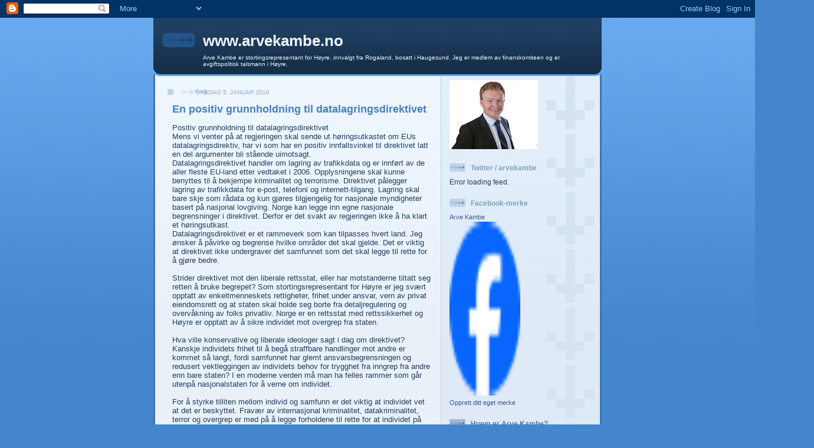

--- FILE ---
content_type: text/html; charset=UTF-8
request_url: https://arvekambe.blogspot.com/2010/01/en-positiv-grunnholdning-til.html
body_size: 19374
content:
<!DOCTYPE html>
<html dir='ltr'>
<head>
<link href='https://www.blogger.com/static/v1/widgets/55013136-widget_css_bundle.css' rel='stylesheet' type='text/css'/>
<meta content='text/html; charset=UTF-8' http-equiv='Content-Type'/>
<meta content='blogger' name='generator'/>
<link href='https://arvekambe.blogspot.com/favicon.ico' rel='icon' type='image/x-icon'/>
<link href='http://arvekambe.blogspot.com/2010/01/en-positiv-grunnholdning-til.html' rel='canonical'/>
<link rel="alternate" type="application/atom+xml" title="www.arvekambe.no - Atom" href="https://arvekambe.blogspot.com/feeds/posts/default" />
<link rel="alternate" type="application/rss+xml" title="www.arvekambe.no - RSS" href="https://arvekambe.blogspot.com/feeds/posts/default?alt=rss" />
<link rel="service.post" type="application/atom+xml" title="www.arvekambe.no - Atom" href="https://www.blogger.com/feeds/7318257561471611917/posts/default" />

<link rel="alternate" type="application/atom+xml" title="www.arvekambe.no - Atom" href="https://arvekambe.blogspot.com/feeds/8318008275965612678/comments/default" />
<!--Can't find substitution for tag [blog.ieCssRetrofitLinks]-->
<meta content='http://arvekambe.blogspot.com/2010/01/en-positiv-grunnholdning-til.html' property='og:url'/>
<meta content='En positiv grunnholdning til datalagringsdirektivet' property='og:title'/>
<meta content='Positiv grunnholdning til datalagringsdirektivet Mens vi venter på at regjeringen skal sende ut høringsutkastet om EUs datalagringsdirektiv,...' property='og:description'/>
<title>www.arvekambe.no: En positiv grunnholdning til datalagringsdirektivet</title>
<style id='page-skin-1' type='text/css'><!--
/*
-----------------------------------------------
Blogger Template Style
Name: 	  Thisaway (Blue)
Date:     29 Feb 2004
Updated by: Blogger Team
----------------------------------------------- */
/* global
----------------------------------------------- */
body {
margin: 0;
text-align: center;
min-width: 760px;
background: #4386ce url(https://resources.blogblog.com/blogblog/data/thisaway_blue/bg_body.gif) repeat-x left top;
color: #204063;
font-size: small;
}
blockquote {
margin: 0;
padding-top: 0;
padding-right: 10px;
padding-bottom: 0;
padding-left: 10px;
border-left: 6px solid #d8e7f78;
border-right: 6px solid #d8e7f7;
color: #477fba;
}
code {
color: #477fba;
}
hr {
display: none;
}
/* layout
----------------------------------------------- */
#outer-wrapper {
margin: 0 auto;
width: 760px;
text-align: left;
font: normal normal 100% Helvetica,Arial,Verdana,'Trebuchet MS', Sans-serif;
}
#header-wrapper {
padding-bottom: 15px;
background: url(https://resources.blogblog.com/blogblog/data/thisaway_blue/bg_header_bottom.gif) no-repeat left bottom;
}
#header {
background: #204063 url(https://resources.blogblog.com/blogblog/data/thisaway_blue/bg_header.gif) repeat-x left bottom;
}
#content-wrapper {
position: relative;
width: 760px;
background: #f7f0e9 url(https://resources.blogblog.com/blogblog/data/thisaway_blue/bg_main_wrapper.gif) repeat-y left top;
}
#main-wrapper {
display: inline; /* fixes a strange ie margin bug */
float: left;
margin-top: 0;
margin-right: 0;
margin-bottom: 0;
margin-left: 3px;
padding: 0;
width: 483px;
word-wrap: break-word; /* fix for long text breaking sidebar float in IE */
overflow: hidden;     /* fix for long non-text content breaking IE sidebar float */
}
#main {
padding-top: 22px;
padding-right: 8px;
padding-bottom: 0;
padding-left: 8px;
background: url(https://resources.blogblog.com/blogblog/data/thisaway_blue/bg_content.gif) repeat-x left top;
}
.post {
margin-top: 0;
margin-right: 8px;
margin-bottom: 14px;
margin-left: 21px;
padding: 0;
border-bottom: 3px solid #d8e7f7;
}
#comments {
margin-top: 0;
margin-right: 16px;
margin-bottom: 14px;
margin-left: 29px;
padding: 10px;
border: 1px solid #cedef0;
background-color: #e4ecf5;
}
#sidebar-wrapper {
display: inline; /* fixes a strange ie margin bug */
float: right;
margin-top: 0;
margin-right: 3px;
margin-bottom: 0;
margin-left: 0;
width: 269px;
color: #204063;
line-height: 1.4em;
font-size: 90%;
background: url(https://resources.blogblog.com/blogblog/data/thisaway_blue/bg_sidebar.gif) repeat-x left top;
word-wrap: break-word; /* fix for long text breaking sidebar float in IE */
overflow: hidden;     /* fix for long non-text content breaking IE sidebar float */
}
#sidebar {
padding-top: 7px;
padding-right: 11px;
padding-bottom: 0;
padding-left: 14px;
background: url(https://resources.blogblog.com/blogblog/data/thisaway_blue/bg_sidebar_arrow.gif) repeat-y 179px 0;
}
#sidebar .widget {
margin-bottom: 20px;
}
#footer-wrapper {
padding-top: 15px;
background: url(https://resources.blogblog.com/blogblog/data/thisaway_blue/bg_footer_top.gif) no-repeat left top;
clear: both;
}
#footer {
background: #152e49 url(https://resources.blogblog.com/blogblog/data/thisaway_blue/bg_footer.gif) repeat-x left top;
text-align: center;
min-height: 2em;
}
/* headings
----------------------------------------------- */
#header h1 {
margin: 0;
padding-top: 24px;
padding-right: 0;
padding-bottom: 0;
padding-left: 84px;
background: url(https://resources.blogblog.com/blogblog/data/thisaway_blue/icon_header_left.gif) no-repeat 16px 26px;
}
h2.date-header {
margin: 0;
padding-top: 0;
padding-right: 0;
padding-bottom: 0;
padding-left: 29px;
text-transform: uppercase;
color: #8facc8;
background: url(https://resources.blogblog.com/blogblog/data/thisaway_blue/icon_date.gif) no-repeat 13px 0;
font-size: 80%;
font-weight: normal;
}
.date-header span {
margin-top: 0;
margin-right: 0;
margin-bottom: 0;
margin-left: 5px;
padding-top: 0;
padding-right: 25px;
padding-bottom: 0;
padding-left: 25px;
background: url(https://resources.blogblog.com/blogblog/data/thisaway_blue/bg_date.gif) no-repeat left 0;
}
.sidebar h2 {
padding-top: 1px;
padding-right: 0;
padding-bottom: 0;
padding-left: 36px;
color: #809fbd;
background: url(https://resources.blogblog.com/blogblog/data/thisaway_blue/icon_sidebar_heading_left.gif) no-repeat left 45%;
font: normal bold 100% Helvetica,Arial,Verdana,'Trebuchet MS', Sans-serif;
}
.sidebar .Profile h2 {
color: #527595;
background: url(https://resources.blogblog.com/blogblog/data/thisaway_blue/icon_sidebar_profileheading_left.gif) no-repeat left 45%;
}
.post h3 {
margin-top: 13px;
margin-right: 0;
margin-bottom: 13px;
margin-left: 0;
padding: 0;
color: #477fba;
font-size: 140%;
}
.post h3 a, .post h3 a:visited {
color: #477fba;
}
#comments h4 {
margin-top: 0;
font-size: 120%;
}
/* text
----------------------------------------------- */
#header h1 {
color: #eef6fe;
font: normal bold 200% Helvetica,Arial,Verdana,'Trebuchet MS', Sans-serif;
}
#header .description {
margin: 0;
padding-top: 7px;
padding-right: 16px;
padding-bottom: 0;
padding-left: 84px;
color: #eef6fe;
font: normal normal 80% Helvetica,Arial,Verdana,'Trebuchet MS', Sans-serif;
}
.post-body p {
line-height: 1.4em;
/* Fix bug in IE5/Win with italics in posts */
margin: 0;
height: 1%;
overflow: visible;
}
.post-footer {
font-size: 80%;
color: #8facc8;
}
.uncustomized-post-template .post-footer {
text-align: right;
}
.uncustomized-post-template .post-footer .post-author,
.uncustomized-post-template .post-footer .post-timestamp {
display: block;
float: left;
text-align: left;
margin-right: 4px;
}
p.comment-author {
font-size: 83%;
}
.deleted-comment {
font-style:italic;
color:gray;
}
.comment-body p {
line-height: 1.4em;
}
.feed-links {
clear: both;
line-height: 2.5em;
margin-bottom: 0.5em;
margin-left: 29px;
}
#footer .widget {
margin: 0;
padding-top: 0;
padding-right: 0;
padding-bottom: 15px;
padding-left: 55px;
color: #fef6ee;
font-size: 90%;
line-height: 1.4em;
background: url(https://resources.blogblog.com/blogblog/data/thisaway_blue/icon_footer.gif) no-repeat 16px 0;
}
/* lists
----------------------------------------------- */
.post ul {
padding-left: 32px;
list-style-type: none;
line-height: 1.4em;
}
.post li {
padding-top: 0;
padding-right: 0;
padding-bottom: 4px;
padding-left: 17px;
background: url(https://resources.blogblog.com/blogblog/data/thisaway_blue/icon_list_item_left.gif) no-repeat left 3px;
}
#comments ul {
margin: 0;
padding: 0;
list-style-type: none;
}
#comments li {
padding-top: 0;
padding-right: 0;
padding-bottom: 1px;
padding-left: 17px;
background: url(https://resources.blogblog.com/blogblog/data/thisaway_blue/icon_comment.gif) no-repeat left 3px;
}
.sidebar ul {
padding: 0;
list-style-type: none;
line-height: 1.2em;
margin-left: 0;
}
.sidebar li {
padding-top: 0;
padding-right: 0;
padding-bottom: 4px;
padding-left: 17px;
background: url(https://resources.blogblog.com/blogblog/data/thisaway_blue/icon_list_item.gif) no-repeat left 3px;
}
#blog-pager-newer-link {
float: left;
margin-left: 29px;
}
#blog-pager-older-link {
float: right;
margin-right: 16px;
}
#blog-pager {
text-align: center;
}
/* links
----------------------------------------------- */
a {
color: #4386ce;
font-weight: bold;
}
a:hover {
color: #2462a5;
}
a.comment-link {
/* ie5.0/win doesn't apply padding to inline elements,
so we hide these two declarations from it */
background/* */:/**/url(https://resources.blogblog.com/blogblog/data/thisaway_blue/icon_comment.gif) no-repeat left 45%;
padding-left: 14px;
}
html>body a.comment-link {
/* respecified, for ie5/mac's benefit */
background: url(https://resources.blogblog.com/blogblog/data/thisaway_blue/icon_comment.gif) no-repeat left 45%;
padding-left: 14px;
}
.sidebar a {
color: #599be2;
}
.sidebar a:hover {
color: #3372b6;
}
#header h1 a {
color: #eef6fe;
text-decoration: none;
}
#header h1 a:hover {
color: #b4c7d9;
}
.post h3 a {
text-decoration: none;
}
a img {
border-width: 0;
}
.clear {
clear: both;
line-height: 0;
height: 0;
}
.profile-textblock {
clear: both;
margin-bottom: 10px;
margin-left: 0;
}
.profile-img {
float: left;
margin-top: 0;
margin-right: 5px;
margin-bottom: 5px;
margin-left: 0;
padding: 3px;
border: 1px solid #bdd4eb;
}
.profile-link {
padding-top: 0;
padding-right: 0;
padding-bottom: 0;
padding-left: 17px;
background: url(https://resources.blogblog.com/blogblog/data/thisaway_blue/icon_profile_left.gif) no-repeat left 0;
}
/** Page structure tweaks for layout editor wireframe */
body#layout #main,
body#layout #sidebar {
padding: 0;
}

--></style>
<link href='https://www.blogger.com/dyn-css/authorization.css?targetBlogID=7318257561471611917&amp;zx=fb966fd4-b610-4b18-b314-3f154b2a55c4' media='none' onload='if(media!=&#39;all&#39;)media=&#39;all&#39;' rel='stylesheet'/><noscript><link href='https://www.blogger.com/dyn-css/authorization.css?targetBlogID=7318257561471611917&amp;zx=fb966fd4-b610-4b18-b314-3f154b2a55c4' rel='stylesheet'/></noscript>
<meta name='google-adsense-platform-account' content='ca-host-pub-1556223355139109'/>
<meta name='google-adsense-platform-domain' content='blogspot.com'/>

</head>
<body>
<div class='navbar section' id='navbar'><div class='widget Navbar' data-version='1' id='Navbar1'><script type="text/javascript">
    function setAttributeOnload(object, attribute, val) {
      if(window.addEventListener) {
        window.addEventListener('load',
          function(){ object[attribute] = val; }, false);
      } else {
        window.attachEvent('onload', function(){ object[attribute] = val; });
      }
    }
  </script>
<div id="navbar-iframe-container"></div>
<script type="text/javascript" src="https://apis.google.com/js/platform.js"></script>
<script type="text/javascript">
      gapi.load("gapi.iframes:gapi.iframes.style.bubble", function() {
        if (gapi.iframes && gapi.iframes.getContext) {
          gapi.iframes.getContext().openChild({
              url: 'https://www.blogger.com/navbar/7318257561471611917?po\x3d8318008275965612678\x26origin\x3dhttps://arvekambe.blogspot.com',
              where: document.getElementById("navbar-iframe-container"),
              id: "navbar-iframe"
          });
        }
      });
    </script><script type="text/javascript">
(function() {
var script = document.createElement('script');
script.type = 'text/javascript';
script.src = '//pagead2.googlesyndication.com/pagead/js/google_top_exp.js';
var head = document.getElementsByTagName('head')[0];
if (head) {
head.appendChild(script);
}})();
</script>
</div></div>
<div id='outer-wrapper'><div id='wrap2'>
<!-- skip links for text browsers -->
<span id='skiplinks' style='display:none;'>
<a href='#main'>skip to main </a> |
      <a href='#sidebar'>skip to sidebar</a>
</span>
<div id='header-wrapper'>
<div class='header section' id='header'><div class='widget Header' data-version='1' id='Header1'>
<div id='header-inner'>
<div class='titlewrapper'>
<h1 class='title'>
<a href='https://arvekambe.blogspot.com/'>
www.arvekambe.no
</a>
</h1>
</div>
<div class='descriptionwrapper'>
<p class='description'><span>Arve Kambe er stortingsrepresentant for Høyre, innvalgt fra Rogaland, bosatt i Haugesund.

Jeg er medlem av finanskomiteen og er avgiftspolitisk talsmann i Høyre.</span></p>
</div>
</div>
</div></div>
</div>
<div id='content-wrapper'>
<div id='crosscol-wrapper' style='text-align:center'>
<div class='crosscol no-items section' id='crosscol'></div>
</div>
<div id='main-wrapper'>
<div class='main section' id='main'><div class='widget Blog' data-version='1' id='Blog1'>
<div class='blog-posts hfeed'>

          <div class="date-outer">
        
<h2 class='date-header'><span>tirsdag 5. januar 2010</span></h2>

          <div class="date-posts">
        
<div class='post-outer'>
<div class='post hentry uncustomized-post-template' itemprop='blogPost' itemscope='itemscope' itemtype='http://schema.org/BlogPosting'>
<meta content='7318257561471611917' itemprop='blogId'/>
<meta content='8318008275965612678' itemprop='postId'/>
<a name='8318008275965612678'></a>
<h3 class='post-title entry-title' itemprop='name'>
En positiv grunnholdning til datalagringsdirektivet
</h3>
<div class='post-header'>
<div class='post-header-line-1'></div>
</div>
<div class='post-body entry-content' id='post-body-8318008275965612678' itemprop='description articleBody'>
Positiv grunnholdning til datalagringsdirektivet<br />Mens vi venter på at regjeringen skal sende ut høringsutkastet om EUs datalagringsdirektiv, har vi som har en positiv innfallsvinkel til direktivet latt en del argumenter bli stående uimotsagt.<br />Datalagringsdirektivet handler om lagring av trafikkdata og er innført av de aller fleste EU-land etter vedtaket i 2006. Opplysningene skal kunne benyttes til å bekjempe kriminalitet og terrorisme. Direktivet pålegger lagring av trafikkdata for e-post, telefoni og internett-tilgang. Lagring skal bare skje som rådata og kun gjøres tilgjengelig for nasjonale myndigheter basert på nasjonal lovgiving. Norge kan legge inn egne nasjonale begrensninger i direktivet. Derfor er det svakt av regjeringen ikke å ha klart et høringsutkast.<br />Datalagringsdirektivet er et rammeverk som kan tilpasses hvert land. Jeg ønsker å påvirke og begrense hvilke områder det skal gjelde. Det er viktig at direktivet ikke undergraver det samfunnet som det skal legge til rette for å gjøre bedre.<br /><br />Strider direktivet mot den liberale rettsstat, eller har motstanderne tiltatt seg retten å bruke begrepet? Som stortingsrepresentant for Høyre er jeg svært opptatt av enkeltmenneskets rettigheter, frihet under ansvar, vern av privat eiendomsrett og at staten skal holde seg borte fra detaljregulering og overvåkning av folks privatliv. Norge er en rettsstat med rettssikkerhet og Høyre er opptatt av å sikre individet mot overgrep fra staten.<br /><br />Hva ville konservative og liberale ideologer sagt i dag om direktivet? Kanskje individets frihet til å begå straffbare handlinger mot andre er kommet så langt, fordi samfunnet har glemt ansvarsbegrensningen og redusert vektleggingen av individets behov for trygghet fra inngrep fra andre enn bare staten? I en moderne verden må man ha felles rammer som går utenpå nasjonalstaten for å verne om individet.<br /><br />For å styrke tilliten mellom individ og samfunn er det viktig at individet vet at det er beskyttet. Fravær av internasjonal kriminalitet, datakriminalitet, terror og overgrep er med på å legge forholdene til rette for at individet på en fri måte kan delta i samfunnet. <br /><br />Jeg er opptatt av at Stortinget i debatten om direktivet tar stilling til om det er staten eller leverandørene som skal lagre og om hvordan dette skal utføres. Stortinget kan selv sette lagringsperioden til mellom seks og 24 måneder og vurdere hvordan lagringen skal organiseres. Det er viktig å sikre uavhengighet og innbruddssikring samt ha klare begrensinger på hvem som har innsyn og kontroll. Jeg synes også det må være et skille mellom lagring til faktura og til eventuell innsyn for politi.<br /><br />Hvordan kan man sikre seg mot misbruk må vi ta på alvor og lytte til faglige innspill. Hvem som skal betale blir også en viktig debatt. Hvilken type kriminalitet og basert på hvilken strafferamme skal man kunne få tilgang til dataene? Vi må få klare retningslinjer for hva man kan få lov til å få innsyn i. Listen bør være offentlig tilgjengelig. Reglene for direktivet må være demokratisk forankret og kunne evalueres underveis, og gjerne endres. Jeg tror en årlig rapport til Stortinget vil sikre en offentlig debatt og evaluering. Hvem den eventuelt nye enheten skal rapportere til er en del av debatten. Jeg vil synes det er naturlig at det er Stortinget.<br /><br />Hva ville liberale filosofer sagt om slike bankran, angrep på eiendomsretten og terrorhandlinger? Ville man skilt mellom at politiet må løpe etter kriminelle i stedet for at politiet kan søke seg frem til de kriminelle? <br /><br />Politiet får i dag ikke nok tid til å finne frem til mistenkte fordi dataene lagres for kort. Før gikk politiet rundt og spurte vitner for å bekrefte bevegelsene til mistenkte. I dag kan mye utføres via internett og serverlogger er blitt nåtidens vitner. I et samfunn hvor stadig mer av kommunikasjonen foregår elektronisk må politiet få bedre betingelser for å følge de kriminelle slik at oppklaringer kan skje.<br /><br />Reglene som gir politiet rett til innsyn utvides ikke ved innføring av direktivet. Tvert i mot. Reglene blir styrket slik at rettssikkerheten blir bedre enn i dag. <br /><br />Direktivet legger opp til at det er kun tillatt med datalagring som er nødvendig for å identifisere avsender og mottaker, samt data for å lokalisere mobile enheter. Det er skapt et bilde av at direktivet omhandler innholdet i folks kommunikasjon. Direktivet omhandler ikke å lagre innholdet i samtaler e-poster, sms&#8217;er eller mms&#8217;er og hvilke nettsider man har besøkt. Jeg tror mye av motstanden dermed baserer seg på feil grunnlag, fordi det er dette folk er bekymret for. <br /><br />Myndighetene må ta den nye trusselutfordringen på alvor og effektivt dekke borgernes behov for å leve i fred og sikkerhet innenfor personvernets rammer i en liberal rettsstat. Når vi har fått forslaget fra regjeringen, gjennomført høringsperioden og fått svar på Høyres mange spørsmål til regjeringen er Høyre klare til å konkludere. Jeg er tilhenger av datalagringsdirektivet dersom de punktene jeg tar opp her blir betryggende besvart. I det videre arbeidet bør vi bruke energi på å forbedre direktivet som EU har innført, og ikke sette norsk internasjonalt politisamarbeid og hele EØS-avtalen i fare. Norge trenger EU mer enn EU trenger oss.
<div style='clear: both;'></div>
</div>
<div class='post-footer'>
<div class='post-footer-line post-footer-line-1'>
<span class='post-author vcard'>
Lagt inn av
<span class='fn' itemprop='author' itemscope='itemscope' itemtype='http://schema.org/Person'>
<meta content='https://www.blogger.com/profile/14242963982045180794' itemprop='url'/>
<a class='g-profile' href='https://www.blogger.com/profile/14242963982045180794' rel='author' title='author profile'>
<span itemprop='name'>Arve Kambe</span>
</a>
</span>
</span>
<span class='post-timestamp'>
kl.
<meta content='http://arvekambe.blogspot.com/2010/01/en-positiv-grunnholdning-til.html' itemprop='url'/>
<a class='timestamp-link' href='https://arvekambe.blogspot.com/2010/01/en-positiv-grunnholdning-til.html' rel='bookmark' title='permanent link'><abbr class='published' itemprop='datePublished' title='2010-01-05T11:02:00+01:00'>11:02</abbr></a>
</span>
<span class='post-comment-link'>
</span>
<span class='post-icons'>
<span class='item-action'>
<a href='https://www.blogger.com/email-post/7318257561471611917/8318008275965612678' title='Send innlegg i e-post'>
<img alt='' class='icon-action' height='13' src='https://resources.blogblog.com/img/icon18_email.gif' width='18'/>
</a>
</span>
<span class='item-control blog-admin pid-1198152080'>
<a href='https://www.blogger.com/post-edit.g?blogID=7318257561471611917&postID=8318008275965612678&from=pencil' title='Rediger innlegg'>
<img alt='' class='icon-action' height='18' src='https://resources.blogblog.com/img/icon18_edit_allbkg.gif' width='18'/>
</a>
</span>
</span>
<div class='post-share-buttons goog-inline-block'>
</div>
</div>
<div class='post-footer-line post-footer-line-2'>
<span class='post-labels'>
</span>
</div>
<div class='post-footer-line post-footer-line-3'>
<span class='post-location'>
</span>
</div>
</div>
</div>
<div class='comments' id='comments'>
<a name='comments'></a>
<h4>5 kommentarer:</h4>
<div class='comments-content'>
<script async='async' src='' type='text/javascript'></script>
<script type='text/javascript'>
    (function() {
      var items = null;
      var msgs = null;
      var config = {};

// <![CDATA[
      var cursor = null;
      if (items && items.length > 0) {
        cursor = parseInt(items[items.length - 1].timestamp) + 1;
      }

      var bodyFromEntry = function(entry) {
        var text = (entry &&
                    ((entry.content && entry.content.$t) ||
                     (entry.summary && entry.summary.$t))) ||
            '';
        if (entry && entry.gd$extendedProperty) {
          for (var k in entry.gd$extendedProperty) {
            if (entry.gd$extendedProperty[k].name == 'blogger.contentRemoved') {
              return '<span class="deleted-comment">' + text + '</span>';
            }
          }
        }
        return text;
      }

      var parse = function(data) {
        cursor = null;
        var comments = [];
        if (data && data.feed && data.feed.entry) {
          for (var i = 0, entry; entry = data.feed.entry[i]; i++) {
            var comment = {};
            // comment ID, parsed out of the original id format
            var id = /blog-(\d+).post-(\d+)/.exec(entry.id.$t);
            comment.id = id ? id[2] : null;
            comment.body = bodyFromEntry(entry);
            comment.timestamp = Date.parse(entry.published.$t) + '';
            if (entry.author && entry.author.constructor === Array) {
              var auth = entry.author[0];
              if (auth) {
                comment.author = {
                  name: (auth.name ? auth.name.$t : undefined),
                  profileUrl: (auth.uri ? auth.uri.$t : undefined),
                  avatarUrl: (auth.gd$image ? auth.gd$image.src : undefined)
                };
              }
            }
            if (entry.link) {
              if (entry.link[2]) {
                comment.link = comment.permalink = entry.link[2].href;
              }
              if (entry.link[3]) {
                var pid = /.*comments\/default\/(\d+)\?.*/.exec(entry.link[3].href);
                if (pid && pid[1]) {
                  comment.parentId = pid[1];
                }
              }
            }
            comment.deleteclass = 'item-control blog-admin';
            if (entry.gd$extendedProperty) {
              for (var k in entry.gd$extendedProperty) {
                if (entry.gd$extendedProperty[k].name == 'blogger.itemClass') {
                  comment.deleteclass += ' ' + entry.gd$extendedProperty[k].value;
                } else if (entry.gd$extendedProperty[k].name == 'blogger.displayTime') {
                  comment.displayTime = entry.gd$extendedProperty[k].value;
                }
              }
            }
            comments.push(comment);
          }
        }
        return comments;
      };

      var paginator = function(callback) {
        if (hasMore()) {
          var url = config.feed + '?alt=json&v=2&orderby=published&reverse=false&max-results=50';
          if (cursor) {
            url += '&published-min=' + new Date(cursor).toISOString();
          }
          window.bloggercomments = function(data) {
            var parsed = parse(data);
            cursor = parsed.length < 50 ? null
                : parseInt(parsed[parsed.length - 1].timestamp) + 1
            callback(parsed);
            window.bloggercomments = null;
          }
          url += '&callback=bloggercomments';
          var script = document.createElement('script');
          script.type = 'text/javascript';
          script.src = url;
          document.getElementsByTagName('head')[0].appendChild(script);
        }
      };
      var hasMore = function() {
        return !!cursor;
      };
      var getMeta = function(key, comment) {
        if ('iswriter' == key) {
          var matches = !!comment.author
              && comment.author.name == config.authorName
              && comment.author.profileUrl == config.authorUrl;
          return matches ? 'true' : '';
        } else if ('deletelink' == key) {
          return config.baseUri + '/comment/delete/'
               + config.blogId + '/' + comment.id;
        } else if ('deleteclass' == key) {
          return comment.deleteclass;
        }
        return '';
      };

      var replybox = null;
      var replyUrlParts = null;
      var replyParent = undefined;

      var onReply = function(commentId, domId) {
        if (replybox == null) {
          // lazily cache replybox, and adjust to suit this style:
          replybox = document.getElementById('comment-editor');
          if (replybox != null) {
            replybox.height = '250px';
            replybox.style.display = 'block';
            replyUrlParts = replybox.src.split('#');
          }
        }
        if (replybox && (commentId !== replyParent)) {
          replybox.src = '';
          document.getElementById(domId).insertBefore(replybox, null);
          replybox.src = replyUrlParts[0]
              + (commentId ? '&parentID=' + commentId : '')
              + '#' + replyUrlParts[1];
          replyParent = commentId;
        }
      };

      var hash = (window.location.hash || '#').substring(1);
      var startThread, targetComment;
      if (/^comment-form_/.test(hash)) {
        startThread = hash.substring('comment-form_'.length);
      } else if (/^c[0-9]+$/.test(hash)) {
        targetComment = hash.substring(1);
      }

      // Configure commenting API:
      var configJso = {
        'maxDepth': config.maxThreadDepth
      };
      var provider = {
        'id': config.postId,
        'data': items,
        'loadNext': paginator,
        'hasMore': hasMore,
        'getMeta': getMeta,
        'onReply': onReply,
        'rendered': true,
        'initComment': targetComment,
        'initReplyThread': startThread,
        'config': configJso,
        'messages': msgs
      };

      var render = function() {
        if (window.goog && window.goog.comments) {
          var holder = document.getElementById('comment-holder');
          window.goog.comments.render(holder, provider);
        }
      };

      // render now, or queue to render when library loads:
      if (window.goog && window.goog.comments) {
        render();
      } else {
        window.goog = window.goog || {};
        window.goog.comments = window.goog.comments || {};
        window.goog.comments.loadQueue = window.goog.comments.loadQueue || [];
        window.goog.comments.loadQueue.push(render);
      }
    })();
// ]]>
  </script>
<div id='comment-holder'>
<div class="comment-thread toplevel-thread"><ol id="top-ra"><li class="comment" id="c6305211676495484792"><div class="avatar-image-container"><img src="//www.blogger.com/img/blogger_logo_round_35.png" alt=""/></div><div class="comment-block"><div class="comment-header"><cite class="user"><a href="https://www.blogger.com/profile/00154908770381994043" rel="nofollow">Unknown</a></cite><span class="icon user "></span><span class="datetime secondary-text"><a rel="nofollow" href="https://arvekambe.blogspot.com/2010/01/en-positiv-grunnholdning-til.html?showComment=1262703297201#c6305211676495484792">5. januar 2010 kl. 15:54</a></span></div><p class="comment-content">&quot;Lokalisering av mobile enheter&quot; høres kanskje ikke så ille ut. Men hvis du utrykker det slik: staten til enhver tid skal vite hvor du befinner deg, er det litt annerledes. I en tid hvor alle har mobiltelefoner må vi sette begrensningene allerede ved teknologien, her lagringen, ikke håpe at de med tilgang til det skal bruke det etisk. <br><br>Ta eksempelet The Company vs. The United States. Det handlet om bruken av biltelefoner i USA, for bruk til nødoppringninger. En amerikansk etterforsker ba om at selskapet slo mikrofonen i bilene på, uten at offeret var klar over overvåkningen. Selskapet gikk senere anonymt til søksmål mot staten. I dete tilfellet vant de. Men det viser at når teknologien er tilgjengelig, vil den bli brukt. Det holder ikke å sette begrensningene i lovene, må må også sette begrensningene på overvåkningen i seg selv. <br><br>Et annet poeng er privat misbruk. Når Se &amp; Hør kan på tilgang til kongefamiliens kredittkortbruk bare ved å godsnakke med operatører i kredittkortselskapet. Så er det naivt å ikke tro tilsvarende vil skje med elektronisk overvåkning om hvor du befinner deg og hvilke nettsteder du besøker, som ofte er vel så interessant.</p><span class="comment-actions secondary-text"><a class="comment-reply" target="_self" data-comment-id="6305211676495484792">Svar</a><span class="item-control blog-admin blog-admin pid-413716882"><a target="_self" href="https://www.blogger.com/comment/delete/7318257561471611917/6305211676495484792">Slett</a></span></span></div><div class="comment-replies"><div id="c6305211676495484792-rt" class="comment-thread inline-thread hidden"><span class="thread-toggle thread-expanded"><span class="thread-arrow"></span><span class="thread-count"><a target="_self">Svar</a></span></span><ol id="c6305211676495484792-ra" class="thread-chrome thread-expanded"><div></div><div id="c6305211676495484792-continue" class="continue"><a class="comment-reply" target="_self" data-comment-id="6305211676495484792">Svar</a></div></ol></div></div><div class="comment-replybox-single" id="c6305211676495484792-ce"></div></li><li class="comment" id="c3671646014072852100"><div class="avatar-image-container"><img src="//blogger.googleusercontent.com/img/b/R29vZ2xl/AVvXsEhYJSN8kVdh3iYZeQXTBQeOKH_JI7PVDmRKYrqW7Yz0lLLNr-fYkHiHF6nxNvgS-cfvd5wxM7ajwy-mdrrfRYHgJyxHeOQ03bcZ9D3mNFqIm8JoNPOGczPl05P33poOMFk/s45-c/*" alt=""/></div><div class="comment-block"><div class="comment-header"><cite class="user"><a href="https://www.blogger.com/profile/00231390361991471001" rel="nofollow">VamPus</a></cite><span class="icon user "></span><span class="datetime secondary-text"><a rel="nofollow" href="https://arvekambe.blogspot.com/2010/01/en-positiv-grunnholdning-til.html?showComment=1262766431149#c3671646014072852100">6. januar 2010 kl. 09:27</a></span></div><p class="comment-content">Våre to fremste jurister på europarett, Finn Arnesen &amp; Fredrik Sejersted, ved senter for europarett, UIO, skriver i en betenkning at bruken av reservasjonsretten synes å berøre svært beskjedne deler av EØS-avtalens Vedlegg IX. Med andre ord er det lite som tyder på at EØS-avtalen står i fare for å bli svekket.<br><br>Dette er, eller burde, alle Høyres stortingsrepresentanter være klar over. Hvorfor gjør dere da dette til et EU-spørsmål?<br><br>Dessuten virker det som om EU, langt mer enn tilhengerne her i Norge, ser problematikken rundt direktivet. Dette er grunnen til at de nå er i full gang med å evaluere effektene. Hvorfor er Høyrefolk mer positive enn EU selv er?</p><span class="comment-actions secondary-text"><a class="comment-reply" target="_self" data-comment-id="3671646014072852100">Svar</a><span class="item-control blog-admin blog-admin pid-1713828771"><a target="_self" href="https://www.blogger.com/comment/delete/7318257561471611917/3671646014072852100">Slett</a></span></span></div><div class="comment-replies"><div id="c3671646014072852100-rt" class="comment-thread inline-thread hidden"><span class="thread-toggle thread-expanded"><span class="thread-arrow"></span><span class="thread-count"><a target="_self">Svar</a></span></span><ol id="c3671646014072852100-ra" class="thread-chrome thread-expanded"><div></div><div id="c3671646014072852100-continue" class="continue"><a class="comment-reply" target="_self" data-comment-id="3671646014072852100">Svar</a></div></ol></div></div><div class="comment-replybox-single" id="c3671646014072852100-ce"></div></li><li class="comment" id="c7222306922288143545"><div class="avatar-image-container"><img src="//blogger.googleusercontent.com/img/b/R29vZ2xl/AVvXsEgXpBaksxIwZQCYTbGvcH5OmTi83NTM8jRmzWsZX7fVmAY5xgMKiVq9unIiovfIbvWpS1lqSamxSQBR9aMCn-1JMC1HKV0Dd8SmJIBw5a4xOf4hCnlBmUq9msfA_jQs4gg/s45-c/Arve+-+mars+2011.bmp" alt=""/></div><div class="comment-block"><div class="comment-header"><cite class="user"><a href="https://www.blogger.com/profile/14242963982045180794" rel="nofollow">Arve Kambe</a></cite><span class="icon user blog-author"></span><span class="datetime secondary-text"><a rel="nofollow" href="https://arvekambe.blogspot.com/2010/01/en-positiv-grunnholdning-til.html?showComment=1262774578012#c7222306922288143545">6. januar 2010 kl. 11:42</a></span></div><p class="comment-content">Jeg har også lest den rapporten du viser til, og kan i likhet med dem ikke utelukke at EU til syvende sist ikke vil foreta seg noe som reaksjon på et nei. Men vi kan heller ikke utelukke noe i andre enden.<br><br>Men det er ikke det vitkige EU-poenget for meg i denne saken.<br><br>Da er det viktigere på generelt grunnlag at hva som vil skje neste gang vi får en liknende debatt. Jeg er bekymret for en tiltagende veto-forventning om omstridte enkeltsaker. Fordi EU-samarbeidet er ikke en ala-carte-meny, hvor man bare kan forsyne seg av godbitene.<br><br>Det perspektivet fortjener å nevnes omkring den debatten, selv om nok du heller hadde sett at jeg hadde lagt mer vekt på det du antyder i din kommentar:-)</p><span class="comment-actions secondary-text"><a class="comment-reply" target="_self" data-comment-id="7222306922288143545">Svar</a><span class="item-control blog-admin blog-admin pid-1198152080"><a target="_self" href="https://www.blogger.com/comment/delete/7318257561471611917/7222306922288143545">Slett</a></span></span></div><div class="comment-replies"><div id="c7222306922288143545-rt" class="comment-thread inline-thread hidden"><span class="thread-toggle thread-expanded"><span class="thread-arrow"></span><span class="thread-count"><a target="_self">Svar</a></span></span><ol id="c7222306922288143545-ra" class="thread-chrome thread-expanded"><div></div><div id="c7222306922288143545-continue" class="continue"><a class="comment-reply" target="_self" data-comment-id="7222306922288143545">Svar</a></div></ol></div></div><div class="comment-replybox-single" id="c7222306922288143545-ce"></div></li><li class="comment" id="c581363033853240697"><div class="avatar-image-container"><img src="//resources.blogblog.com/img/blank.gif" alt=""/></div><div class="comment-block"><div class="comment-header"><cite class="user">Anonym</cite><span class="icon user "></span><span class="datetime secondary-text"><a rel="nofollow" href="https://arvekambe.blogspot.com/2010/01/en-positiv-grunnholdning-til.html?showComment=1262886461553#c581363033853240697">7. januar 2010 kl. 18:47</a></span></div><p class="comment-content">Her er det mye å ta tak i, men jeg skal bare kommentere noe. <br><br>Du skriver at &quot;Før gikk politiet rundt og spurte vitner for å bekrefte bevegelsene til mistenkte. I dag kan mye utføres via internett og serverlogger er blitt nåtidens vitner.&quot; <br><br>Etter mange års fartstid i politiet med utradisjonelle etterforskningsmetoder som spesiale, kan jeg fortelle deg at svaret er NEI, slik er det nok ikke. Heldigvis. Selv om KK og andre tvangsmidler er viktige i mange saker, er ikke levende vitner gått av moten. Gode (levende)vitner, er svært verdifulle for påtalemyndigheten. <br><br>Polititjenestmann- og kvinnens viktigste redskap er fortsatt gode kommunikasjonsevner. Det er en av grunnene til at menneskelig kontakt, feks dør til dør-aksjoner, fortsatt kan være effektive i etterforskningsøyemed. Det samme gjelder for øvrig spaning.<br><br>Tekniske bevis utgjør et supplement til øvrig etterforskning, og lykkeligvis har politiet gode muligheter for å sikre denne typen bevis i dag uten vesentlige krenkelser av personvernet.<br><br>Til slutt: Vi hverken kan eller bør beskytte oss helt mot den risikoen det innebærer å leve i et samfunn med andre mennesker.</p><span class="comment-actions secondary-text"><a class="comment-reply" target="_self" data-comment-id="581363033853240697">Svar</a><span class="item-control blog-admin blog-admin pid-725600144"><a target="_self" href="https://www.blogger.com/comment/delete/7318257561471611917/581363033853240697">Slett</a></span></span></div><div class="comment-replies"><div id="c581363033853240697-rt" class="comment-thread inline-thread hidden"><span class="thread-toggle thread-expanded"><span class="thread-arrow"></span><span class="thread-count"><a target="_self">Svar</a></span></span><ol id="c581363033853240697-ra" class="thread-chrome thread-expanded"><div></div><div id="c581363033853240697-continue" class="continue"><a class="comment-reply" target="_self" data-comment-id="581363033853240697">Svar</a></div></ol></div></div><div class="comment-replybox-single" id="c581363033853240697-ce"></div></li><li class="comment" id="c4898594999604931937"><div class="avatar-image-container"><img src="//blogger.googleusercontent.com/img/b/R29vZ2xl/AVvXsEiqFrNZlBSYTV4cEQZaQIX_73HKLWUsTCKag2jjxcg8JSER2SBM3Mb8j7oHx5LopefhSU2Cty2YUKZFu7JM_VMCm2x569rEtr0nTvaOC6uxXESTN2hnccUUUjdyzG_c_zg/s45-c/Bilde003.jpg" alt=""/></div><div class="comment-block"><div class="comment-header"><cite class="user"><a href="https://www.blogger.com/profile/06672938989701075610" rel="nofollow">Thomas R</a></cite><span class="icon user "></span><span class="datetime secondary-text"><a rel="nofollow" href="https://arvekambe.blogspot.com/2010/01/en-positiv-grunnholdning-til.html?showComment=1262972569377#c4898594999604931937">8. januar 2010 kl. 18:42</a></span></div><p class="comment-content">Professor i Political science, John Mueller (Ohio State Univ.) har påvist statistisk at sjansen for å drukne i eget badekar er større enn sannsynligheten for å rammes av terrorhandlinger...<br><br>http://www.niemanwatchdog.org/index.cfm?fuseaction=Ask_this.view&amp;askthisid=142<br><br>http://psweb.sbs.ohio-state.edu/faculty/jmueller/<br><br>Nå kan jeg lite om amerikaneres badevaner og demografi, men jeg antar sammenligningen ikke er helt overførbar til norske forhold. Det spiller forøvrig ikke noen rolle, siden vi tilsynelatende henter trusselbildet direkte fra USA uten altfor mye refleksjon og debatt...<br><br>Sitat (Kambe):<br>&quot;Hvordan kan man sikre seg mot misbruk må vi ta på alvor og lytte til faglige innspill. Hvem som skal betale blir også en viktig debatt.&quot;<br><br>Sikker lagring av tele/kommunikasjonsdata vil koste MYE. Du sier ikke hva du mener om dette, Kambe? Det er også sannsynlig at hastighet og stabilitet vil forringes.<br><br>Hadde man drevet lyd- og overvåkning hjemme i &quot;de tusen hjem&quot; kunne nok mange forbrytelser både vært unngått og/eller oppklart...<br><br>Om data lagres i 3 mnd eller 3 år er for meg irrelevant. Spørsmålet er om vi trenger å ofre så mye frihet og privatliv for bittelitt økt sikkerhet. Så enkelt er det. <br><br>For ordens skyld:<br>Jeg ser ingenting i veien for å drive elektronisk (og annen type) overvåkning der det foreligger konkret mistanke om alvorlige straffbare forhold, fare for gjentakelse av slike eller tilsvarende. <br><br>Det er dog et drøyt stykke videre til det eksisterende forslag som innebærer kontinuerlig overvåkning av samtlige innbyggere, mistanke eller ikke...</p><span class="comment-actions secondary-text"><a class="comment-reply" target="_self" data-comment-id="4898594999604931937">Svar</a><span class="item-control blog-admin blog-admin pid-1966112016"><a target="_self" href="https://www.blogger.com/comment/delete/7318257561471611917/4898594999604931937">Slett</a></span></span></div><div class="comment-replies"><div id="c4898594999604931937-rt" class="comment-thread inline-thread hidden"><span class="thread-toggle thread-expanded"><span class="thread-arrow"></span><span class="thread-count"><a target="_self">Svar</a></span></span><ol id="c4898594999604931937-ra" class="thread-chrome thread-expanded"><div></div><div id="c4898594999604931937-continue" class="continue"><a class="comment-reply" target="_self" data-comment-id="4898594999604931937">Svar</a></div></ol></div></div><div class="comment-replybox-single" id="c4898594999604931937-ce"></div></li></ol><div id="top-continue" class="continue"><a class="comment-reply" target="_self">Legg til kommentar</a></div><div class="comment-replybox-thread" id="top-ce"></div><div class="loadmore hidden" data-post-id="8318008275965612678"><a target="_self">Last inn mer ...</a></div></div>
</div>
</div>
<p class='comment-footer'>
<div class='comment-form'>
<a name='comment-form'></a>
<p>
</p>
<a href='https://www.blogger.com/comment/frame/7318257561471611917?po=8318008275965612678&hl=no&saa=85391&origin=https://arvekambe.blogspot.com' id='comment-editor-src'></a>
<iframe allowtransparency='true' class='blogger-iframe-colorize blogger-comment-from-post' frameborder='0' height='410px' id='comment-editor' name='comment-editor' src='' width='100%'></iframe>
<script src='https://www.blogger.com/static/v1/jsbin/2841073395-comment_from_post_iframe.js' type='text/javascript'></script>
<script type='text/javascript'>
      BLOG_CMT_createIframe('https://www.blogger.com/rpc_relay.html');
    </script>
</div>
</p>
<div id='backlinks-container'>
<div id='Blog1_backlinks-container'>
</div>
</div>
</div>
</div>

        </div></div>
      
</div>
<div class='blog-pager' id='blog-pager'>
<span id='blog-pager-newer-link'>
<a class='blog-pager-newer-link' href='https://arvekambe.blogspot.com/2010/01/en-rettsstat-verdig.html' id='Blog1_blog-pager-newer-link' title='Nyere innlegg'>Nyere innlegg</a>
</span>
<span id='blog-pager-older-link'>
<a class='blog-pager-older-link' href='https://arvekambe.blogspot.com/2009/12/forbrenningsavgiften-ma-fjernes.html' id='Blog1_blog-pager-older-link' title='Eldre innlegg'>Eldre innlegg</a>
</span>
<a class='home-link' href='https://arvekambe.blogspot.com/'>Startsiden</a>
</div>
<div class='clear'></div>
<div class='post-feeds'>
<div class='feed-links'>
Abonner på:
<a class='feed-link' href='https://arvekambe.blogspot.com/feeds/8318008275965612678/comments/default' target='_blank' type='application/atom+xml'>Legg inn kommentarer (Atom)</a>
</div>
</div>
</div></div>
</div>
<div id='sidebar-wrapper'>
<div class='sidebar section' id='sidebar'><div class='widget Image' data-version='1' id='Image7'>
<div class='widget-content'>
<img alt='' height='117' id='Image7_img' src='https://blogger.googleusercontent.com/img/b/R29vZ2xl/AVvXsEgFxk6rf0ZK-1eaxMofglsbyv3kmWHIgYe14b4bTd5QBe0FGusvlslYucSkcuRvuY3aOGrQ4b81YLhAtoaYOQZr7B7h4KtZ8YjHcBuds-zeOHuPyBU6_Fjbu9b4pwDPGxHdTWlcvn0b7xOe/s150/Arve+-+mars+2011.bmp' width='150'/>
<br/>
</div>
<div class='clear'></div>
</div><div class='widget Feed' data-version='1' id='Feed1'>
<h2>Twitter / arvekambe</h2>
<div class='widget-content' id='Feed1_feedItemListDisplay'>
<span style='filter: alpha(25); opacity: 0.25;'>
<a href='http://twitter.com/statuses/user_timeline/90448119.rss'>Laster inn...</a>
</span>
</div>
<div class='clear'></div>
</div><div class='widget HTML' data-version='1' id='HTML1'>
<h2 class='title'>Facebook-merke</h2>
<div class='widget-content'>
<!-- Facebook Badge START --><a style="font-family: &quot;lucida grande&quot;,tahoma,verdana,arial,sans-serif; font-size: 11px; font-variant: normal; font-style: normal; font-weight: normal; color: #3B5998; text-decoration: none;" href="http://nb-no.facebook.com/people/Arve-Kambe/540046221" target="_TOP" title="Arve Kambe">Arve Kambe</a><br/><a href="http://nb-no.facebook.com/people/Arve-Kambe/540046221" target="_TOP" title="Arve Kambe"><img width="120" style="border: 0px;" src="https://lh3.googleusercontent.com/blogger_img_proxy/AEn0k_uP8ThDoiplzz_s5T-43XFCEMzbvAlKVItnBjli949fEIYtLNomqCM2RJMBG-aDG4Actdn6PTiq65s_U5BbNqAEZtrkK3RG-V4StDp3hlavoPEVq5Dl2yJUum9rDaLa7Q=s0-d" height="295"></a><br/><a style="font-family: &quot;lucida grande&quot;,tahoma,verdana,arial,sans-serif; font-size: 11px; font-variant: normal; font-style: normal; font-weight: normal; color: #3B5998; text-decoration: none;" href="http://nb-no.facebook.com/facebook-widgets/" target="_TOP" title="Make your own badge!">Opprett ditt eget merke</a><!-- Facebook Badge END -->
</div>
<div class='clear'></div>
</div><div class='widget Profile' data-version='1' id='Profile2'>
<h2>Hvem er Arve Kambe?</h2>
<div class='widget-content'>
<a href='https://www.blogger.com/profile/14242963982045180794'><img alt='Bildet mitt' class='profile-img' height='63' src='//blogger.googleusercontent.com/img/b/R29vZ2xl/AVvXsEgXpBaksxIwZQCYTbGvcH5OmTi83NTM8jRmzWsZX7fVmAY5xgMKiVq9unIiovfIbvWpS1lqSamxSQBR9aMCn-1JMC1HKV0Dd8SmJIBw5a4xOf4hCnlBmUq9msfA_jQs4gg/s220/Arve+-+mars+2011.bmp' width='80'/></a>
<dl class='profile-datablock'>
<dt class='profile-data'>
<a class='profile-name-link g-profile' href='https://www.blogger.com/profile/14242963982045180794' rel='author' style='background-image: url(//www.blogger.com/img/logo-16.png);'>
Arve Kambe
</a>
</dt>
<dd class='profile-data'>Haugesund, Rogaland, Norway</dd>
<dd class='profile-textblock'>Er stortingsrepresentant for Høyre. 

Medlem av Finanskomiteen.

Jeg er født 25. november 1974.

Gift med Amalie og har to sønner, Amadeus født 4. mars i 2008 og Leander, født 21. oktober 2009.

Jobbet før i 10 år i Trygge Barnehager som markedsansvarlig.</dd>
</dl>
<a class='profile-link' href='https://www.blogger.com/profile/14242963982045180794' rel='author'>Vis hele profilen min</a>
<div class='clear'></div>
</div>
</div><div class='widget BlogList' data-version='1' id='BlogList1'>
<h2 class='title'>Anbefalte blogger</h2>
<div class='widget-content'>
<div class='blog-list-container' id='BlogList1_container'>
<ul id='BlogList1_blogs'>
<li style='display: block;'>
<div class='blog-icon'>
<img data-lateloadsrc='https://lh3.googleusercontent.com/blogger_img_proxy/AEn0k_sy4ZMMB55905o0GzgRKdqaFLHPl12LMx8itMGHBYbKS0xlIDHVDpqy0J8-Pf64JfbG1SSpCDgFu6jbITP8-E56nj_LKDA5=s16-w16-h16' height='16' width='16'/>
</div>
<div class='blog-content'>
<div class='blog-title'>
<a href='http://crackedactor.org' target='_blank'>
Cracked actor</a>
</div>
<div class='item-content'>
<span class='item-title'>
<a href='http://crackedactor.org/?p=45' target='_blank'>
แทงบอลออนไลน&#3660; 5 สนามฟ&#3640;ตบอล ท&#3637;&#3656;ม&#3637;ราคาแพงท&#3637;&#3656;ส&#3640;ดในโลก
</a>
</span>
<div class='item-time'>
for 7 år siden
</div>
</div>
</div>
<div style='clear: both;'></div>
</li>
</ul>
<div class='clear'></div>
</div>
</div>
</div><div class='widget Image' data-version='1' id='Image6'>
<h2>Arve Kambe</h2>
<div class='widget-content'>
<img alt='Arve Kambe' height='269' id='Image6_img' src='//1.bp.blogspot.com/_NzHo1KqCIik/SxzaW293dnI/AAAAAAAAAFk/SqSzDC8PmYk/S269/Arve+st%C3%A5r+II+-+juli+09.png' width='130'/>
<br/>
</div>
<div class='clear'></div>
</div><div class='widget BlogArchive' data-version='1' id='BlogArchive2'>
<h2>Bloggarkiv</h2>
<div class='widget-content'>
<div id='ArchiveList'>
<div id='BlogArchive2_ArchiveList'>
<ul class='hierarchy'>
<li class='archivedate collapsed'>
<a class='toggle' href='javascript:void(0)'>
<span class='zippy'>

        &#9658;&#160;
      
</span>
</a>
<a class='post-count-link' href='https://arvekambe.blogspot.com/2013/'>
2013
</a>
<span class='post-count' dir='ltr'>(9)</span>
<ul class='hierarchy'>
<li class='archivedate collapsed'>
<a class='toggle' href='javascript:void(0)'>
<span class='zippy'>

        &#9658;&#160;
      
</span>
</a>
<a class='post-count-link' href='https://arvekambe.blogspot.com/2013/08/'>
august
</a>
<span class='post-count' dir='ltr'>(1)</span>
</li>
</ul>
<ul class='hierarchy'>
<li class='archivedate collapsed'>
<a class='toggle' href='javascript:void(0)'>
<span class='zippy'>

        &#9658;&#160;
      
</span>
</a>
<a class='post-count-link' href='https://arvekambe.blogspot.com/2013/06/'>
juni
</a>
<span class='post-count' dir='ltr'>(1)</span>
</li>
</ul>
<ul class='hierarchy'>
<li class='archivedate collapsed'>
<a class='toggle' href='javascript:void(0)'>
<span class='zippy'>

        &#9658;&#160;
      
</span>
</a>
<a class='post-count-link' href='https://arvekambe.blogspot.com/2013/05/'>
mai
</a>
<span class='post-count' dir='ltr'>(1)</span>
</li>
</ul>
<ul class='hierarchy'>
<li class='archivedate collapsed'>
<a class='toggle' href='javascript:void(0)'>
<span class='zippy'>

        &#9658;&#160;
      
</span>
</a>
<a class='post-count-link' href='https://arvekambe.blogspot.com/2013/04/'>
april
</a>
<span class='post-count' dir='ltr'>(2)</span>
</li>
</ul>
<ul class='hierarchy'>
<li class='archivedate collapsed'>
<a class='toggle' href='javascript:void(0)'>
<span class='zippy'>

        &#9658;&#160;
      
</span>
</a>
<a class='post-count-link' href='https://arvekambe.blogspot.com/2013/03/'>
mars
</a>
<span class='post-count' dir='ltr'>(1)</span>
</li>
</ul>
<ul class='hierarchy'>
<li class='archivedate collapsed'>
<a class='toggle' href='javascript:void(0)'>
<span class='zippy'>

        &#9658;&#160;
      
</span>
</a>
<a class='post-count-link' href='https://arvekambe.blogspot.com/2013/01/'>
januar
</a>
<span class='post-count' dir='ltr'>(3)</span>
</li>
</ul>
</li>
</ul>
<ul class='hierarchy'>
<li class='archivedate collapsed'>
<a class='toggle' href='javascript:void(0)'>
<span class='zippy'>

        &#9658;&#160;
      
</span>
</a>
<a class='post-count-link' href='https://arvekambe.blogspot.com/2012/'>
2012
</a>
<span class='post-count' dir='ltr'>(19)</span>
<ul class='hierarchy'>
<li class='archivedate collapsed'>
<a class='toggle' href='javascript:void(0)'>
<span class='zippy'>

        &#9658;&#160;
      
</span>
</a>
<a class='post-count-link' href='https://arvekambe.blogspot.com/2012/12/'>
desember
</a>
<span class='post-count' dir='ltr'>(1)</span>
</li>
</ul>
<ul class='hierarchy'>
<li class='archivedate collapsed'>
<a class='toggle' href='javascript:void(0)'>
<span class='zippy'>

        &#9658;&#160;
      
</span>
</a>
<a class='post-count-link' href='https://arvekambe.blogspot.com/2012/11/'>
november
</a>
<span class='post-count' dir='ltr'>(2)</span>
</li>
</ul>
<ul class='hierarchy'>
<li class='archivedate collapsed'>
<a class='toggle' href='javascript:void(0)'>
<span class='zippy'>

        &#9658;&#160;
      
</span>
</a>
<a class='post-count-link' href='https://arvekambe.blogspot.com/2012/10/'>
oktober
</a>
<span class='post-count' dir='ltr'>(3)</span>
</li>
</ul>
<ul class='hierarchy'>
<li class='archivedate collapsed'>
<a class='toggle' href='javascript:void(0)'>
<span class='zippy'>

        &#9658;&#160;
      
</span>
</a>
<a class='post-count-link' href='https://arvekambe.blogspot.com/2012/09/'>
september
</a>
<span class='post-count' dir='ltr'>(1)</span>
</li>
</ul>
<ul class='hierarchy'>
<li class='archivedate collapsed'>
<a class='toggle' href='javascript:void(0)'>
<span class='zippy'>

        &#9658;&#160;
      
</span>
</a>
<a class='post-count-link' href='https://arvekambe.blogspot.com/2012/07/'>
juli
</a>
<span class='post-count' dir='ltr'>(2)</span>
</li>
</ul>
<ul class='hierarchy'>
<li class='archivedate collapsed'>
<a class='toggle' href='javascript:void(0)'>
<span class='zippy'>

        &#9658;&#160;
      
</span>
</a>
<a class='post-count-link' href='https://arvekambe.blogspot.com/2012/06/'>
juni
</a>
<span class='post-count' dir='ltr'>(1)</span>
</li>
</ul>
<ul class='hierarchy'>
<li class='archivedate collapsed'>
<a class='toggle' href='javascript:void(0)'>
<span class='zippy'>

        &#9658;&#160;
      
</span>
</a>
<a class='post-count-link' href='https://arvekambe.blogspot.com/2012/05/'>
mai
</a>
<span class='post-count' dir='ltr'>(1)</span>
</li>
</ul>
<ul class='hierarchy'>
<li class='archivedate collapsed'>
<a class='toggle' href='javascript:void(0)'>
<span class='zippy'>

        &#9658;&#160;
      
</span>
</a>
<a class='post-count-link' href='https://arvekambe.blogspot.com/2012/04/'>
april
</a>
<span class='post-count' dir='ltr'>(1)</span>
</li>
</ul>
<ul class='hierarchy'>
<li class='archivedate collapsed'>
<a class='toggle' href='javascript:void(0)'>
<span class='zippy'>

        &#9658;&#160;
      
</span>
</a>
<a class='post-count-link' href='https://arvekambe.blogspot.com/2012/03/'>
mars
</a>
<span class='post-count' dir='ltr'>(2)</span>
</li>
</ul>
<ul class='hierarchy'>
<li class='archivedate collapsed'>
<a class='toggle' href='javascript:void(0)'>
<span class='zippy'>

        &#9658;&#160;
      
</span>
</a>
<a class='post-count-link' href='https://arvekambe.blogspot.com/2012/02/'>
februar
</a>
<span class='post-count' dir='ltr'>(2)</span>
</li>
</ul>
<ul class='hierarchy'>
<li class='archivedate collapsed'>
<a class='toggle' href='javascript:void(0)'>
<span class='zippy'>

        &#9658;&#160;
      
</span>
</a>
<a class='post-count-link' href='https://arvekambe.blogspot.com/2012/01/'>
januar
</a>
<span class='post-count' dir='ltr'>(3)</span>
</li>
</ul>
</li>
</ul>
<ul class='hierarchy'>
<li class='archivedate collapsed'>
<a class='toggle' href='javascript:void(0)'>
<span class='zippy'>

        &#9658;&#160;
      
</span>
</a>
<a class='post-count-link' href='https://arvekambe.blogspot.com/2011/'>
2011
</a>
<span class='post-count' dir='ltr'>(33)</span>
<ul class='hierarchy'>
<li class='archivedate collapsed'>
<a class='toggle' href='javascript:void(0)'>
<span class='zippy'>

        &#9658;&#160;
      
</span>
</a>
<a class='post-count-link' href='https://arvekambe.blogspot.com/2011/12/'>
desember
</a>
<span class='post-count' dir='ltr'>(1)</span>
</li>
</ul>
<ul class='hierarchy'>
<li class='archivedate collapsed'>
<a class='toggle' href='javascript:void(0)'>
<span class='zippy'>

        &#9658;&#160;
      
</span>
</a>
<a class='post-count-link' href='https://arvekambe.blogspot.com/2011/11/'>
november
</a>
<span class='post-count' dir='ltr'>(2)</span>
</li>
</ul>
<ul class='hierarchy'>
<li class='archivedate collapsed'>
<a class='toggle' href='javascript:void(0)'>
<span class='zippy'>

        &#9658;&#160;
      
</span>
</a>
<a class='post-count-link' href='https://arvekambe.blogspot.com/2011/10/'>
oktober
</a>
<span class='post-count' dir='ltr'>(3)</span>
</li>
</ul>
<ul class='hierarchy'>
<li class='archivedate collapsed'>
<a class='toggle' href='javascript:void(0)'>
<span class='zippy'>

        &#9658;&#160;
      
</span>
</a>
<a class='post-count-link' href='https://arvekambe.blogspot.com/2011/09/'>
september
</a>
<span class='post-count' dir='ltr'>(2)</span>
</li>
</ul>
<ul class='hierarchy'>
<li class='archivedate collapsed'>
<a class='toggle' href='javascript:void(0)'>
<span class='zippy'>

        &#9658;&#160;
      
</span>
</a>
<a class='post-count-link' href='https://arvekambe.blogspot.com/2011/08/'>
august
</a>
<span class='post-count' dir='ltr'>(3)</span>
</li>
</ul>
<ul class='hierarchy'>
<li class='archivedate collapsed'>
<a class='toggle' href='javascript:void(0)'>
<span class='zippy'>

        &#9658;&#160;
      
</span>
</a>
<a class='post-count-link' href='https://arvekambe.blogspot.com/2011/07/'>
juli
</a>
<span class='post-count' dir='ltr'>(2)</span>
</li>
</ul>
<ul class='hierarchy'>
<li class='archivedate collapsed'>
<a class='toggle' href='javascript:void(0)'>
<span class='zippy'>

        &#9658;&#160;
      
</span>
</a>
<a class='post-count-link' href='https://arvekambe.blogspot.com/2011/06/'>
juni
</a>
<span class='post-count' dir='ltr'>(3)</span>
</li>
</ul>
<ul class='hierarchy'>
<li class='archivedate collapsed'>
<a class='toggle' href='javascript:void(0)'>
<span class='zippy'>

        &#9658;&#160;
      
</span>
</a>
<a class='post-count-link' href='https://arvekambe.blogspot.com/2011/05/'>
mai
</a>
<span class='post-count' dir='ltr'>(2)</span>
</li>
</ul>
<ul class='hierarchy'>
<li class='archivedate collapsed'>
<a class='toggle' href='javascript:void(0)'>
<span class='zippy'>

        &#9658;&#160;
      
</span>
</a>
<a class='post-count-link' href='https://arvekambe.blogspot.com/2011/04/'>
april
</a>
<span class='post-count' dir='ltr'>(3)</span>
</li>
</ul>
<ul class='hierarchy'>
<li class='archivedate collapsed'>
<a class='toggle' href='javascript:void(0)'>
<span class='zippy'>

        &#9658;&#160;
      
</span>
</a>
<a class='post-count-link' href='https://arvekambe.blogspot.com/2011/03/'>
mars
</a>
<span class='post-count' dir='ltr'>(4)</span>
</li>
</ul>
<ul class='hierarchy'>
<li class='archivedate collapsed'>
<a class='toggle' href='javascript:void(0)'>
<span class='zippy'>

        &#9658;&#160;
      
</span>
</a>
<a class='post-count-link' href='https://arvekambe.blogspot.com/2011/02/'>
februar
</a>
<span class='post-count' dir='ltr'>(5)</span>
</li>
</ul>
<ul class='hierarchy'>
<li class='archivedate collapsed'>
<a class='toggle' href='javascript:void(0)'>
<span class='zippy'>

        &#9658;&#160;
      
</span>
</a>
<a class='post-count-link' href='https://arvekambe.blogspot.com/2011/01/'>
januar
</a>
<span class='post-count' dir='ltr'>(3)</span>
</li>
</ul>
</li>
</ul>
<ul class='hierarchy'>
<li class='archivedate expanded'>
<a class='toggle' href='javascript:void(0)'>
<span class='zippy toggle-open'>

        &#9660;&#160;
      
</span>
</a>
<a class='post-count-link' href='https://arvekambe.blogspot.com/2010/'>
2010
</a>
<span class='post-count' dir='ltr'>(50)</span>
<ul class='hierarchy'>
<li class='archivedate collapsed'>
<a class='toggle' href='javascript:void(0)'>
<span class='zippy'>

        &#9658;&#160;
      
</span>
</a>
<a class='post-count-link' href='https://arvekambe.blogspot.com/2010/12/'>
desember
</a>
<span class='post-count' dir='ltr'>(6)</span>
</li>
</ul>
<ul class='hierarchy'>
<li class='archivedate collapsed'>
<a class='toggle' href='javascript:void(0)'>
<span class='zippy'>

        &#9658;&#160;
      
</span>
</a>
<a class='post-count-link' href='https://arvekambe.blogspot.com/2010/11/'>
november
</a>
<span class='post-count' dir='ltr'>(2)</span>
</li>
</ul>
<ul class='hierarchy'>
<li class='archivedate collapsed'>
<a class='toggle' href='javascript:void(0)'>
<span class='zippy'>

        &#9658;&#160;
      
</span>
</a>
<a class='post-count-link' href='https://arvekambe.blogspot.com/2010/10/'>
oktober
</a>
<span class='post-count' dir='ltr'>(5)</span>
</li>
</ul>
<ul class='hierarchy'>
<li class='archivedate collapsed'>
<a class='toggle' href='javascript:void(0)'>
<span class='zippy'>

        &#9658;&#160;
      
</span>
</a>
<a class='post-count-link' href='https://arvekambe.blogspot.com/2010/07/'>
juli
</a>
<span class='post-count' dir='ltr'>(4)</span>
</li>
</ul>
<ul class='hierarchy'>
<li class='archivedate collapsed'>
<a class='toggle' href='javascript:void(0)'>
<span class='zippy'>

        &#9658;&#160;
      
</span>
</a>
<a class='post-count-link' href='https://arvekambe.blogspot.com/2010/06/'>
juni
</a>
<span class='post-count' dir='ltr'>(5)</span>
</li>
</ul>
<ul class='hierarchy'>
<li class='archivedate collapsed'>
<a class='toggle' href='javascript:void(0)'>
<span class='zippy'>

        &#9658;&#160;
      
</span>
</a>
<a class='post-count-link' href='https://arvekambe.blogspot.com/2010/05/'>
mai
</a>
<span class='post-count' dir='ltr'>(9)</span>
</li>
</ul>
<ul class='hierarchy'>
<li class='archivedate collapsed'>
<a class='toggle' href='javascript:void(0)'>
<span class='zippy'>

        &#9658;&#160;
      
</span>
</a>
<a class='post-count-link' href='https://arvekambe.blogspot.com/2010/04/'>
april
</a>
<span class='post-count' dir='ltr'>(3)</span>
</li>
</ul>
<ul class='hierarchy'>
<li class='archivedate collapsed'>
<a class='toggle' href='javascript:void(0)'>
<span class='zippy'>

        &#9658;&#160;
      
</span>
</a>
<a class='post-count-link' href='https://arvekambe.blogspot.com/2010/03/'>
mars
</a>
<span class='post-count' dir='ltr'>(7)</span>
</li>
</ul>
<ul class='hierarchy'>
<li class='archivedate collapsed'>
<a class='toggle' href='javascript:void(0)'>
<span class='zippy'>

        &#9658;&#160;
      
</span>
</a>
<a class='post-count-link' href='https://arvekambe.blogspot.com/2010/02/'>
februar
</a>
<span class='post-count' dir='ltr'>(5)</span>
</li>
</ul>
<ul class='hierarchy'>
<li class='archivedate expanded'>
<a class='toggle' href='javascript:void(0)'>
<span class='zippy toggle-open'>

        &#9660;&#160;
      
</span>
</a>
<a class='post-count-link' href='https://arvekambe.blogspot.com/2010/01/'>
januar
</a>
<span class='post-count' dir='ltr'>(4)</span>
<ul class='posts'>
<li><a href='https://arvekambe.blogspot.com/2010/01/statlig-overtramp-i-strandsonen.html'>Statlig overtramp i strandsonen</a></li>
<li><a href='https://arvekambe.blogspot.com/2010/01/finanspolitisk-radgiver-til-stortinget.html'>Finanspolitisk rådgiver til Stortinget</a></li>
<li><a href='https://arvekambe.blogspot.com/2010/01/en-rettsstat-verdig.html'>En rettsstat verdig</a></li>
<li><a href='https://arvekambe.blogspot.com/2010/01/en-positiv-grunnholdning-til.html'>En positiv grunnholdning til datalagringsdirektivet</a></li>
</ul>
</li>
</ul>
</li>
</ul>
<ul class='hierarchy'>
<li class='archivedate collapsed'>
<a class='toggle' href='javascript:void(0)'>
<span class='zippy'>

        &#9658;&#160;
      
</span>
</a>
<a class='post-count-link' href='https://arvekambe.blogspot.com/2009/'>
2009
</a>
<span class='post-count' dir='ltr'>(40)</span>
<ul class='hierarchy'>
<li class='archivedate collapsed'>
<a class='toggle' href='javascript:void(0)'>
<span class='zippy'>

        &#9658;&#160;
      
</span>
</a>
<a class='post-count-link' href='https://arvekambe.blogspot.com/2009/12/'>
desember
</a>
<span class='post-count' dir='ltr'>(4)</span>
</li>
</ul>
<ul class='hierarchy'>
<li class='archivedate collapsed'>
<a class='toggle' href='javascript:void(0)'>
<span class='zippy'>

        &#9658;&#160;
      
</span>
</a>
<a class='post-count-link' href='https://arvekambe.blogspot.com/2009/11/'>
november
</a>
<span class='post-count' dir='ltr'>(2)</span>
</li>
</ul>
<ul class='hierarchy'>
<li class='archivedate collapsed'>
<a class='toggle' href='javascript:void(0)'>
<span class='zippy'>

        &#9658;&#160;
      
</span>
</a>
<a class='post-count-link' href='https://arvekambe.blogspot.com/2009/10/'>
oktober
</a>
<span class='post-count' dir='ltr'>(1)</span>
</li>
</ul>
<ul class='hierarchy'>
<li class='archivedate collapsed'>
<a class='toggle' href='javascript:void(0)'>
<span class='zippy'>

        &#9658;&#160;
      
</span>
</a>
<a class='post-count-link' href='https://arvekambe.blogspot.com/2009/09/'>
september
</a>
<span class='post-count' dir='ltr'>(6)</span>
</li>
</ul>
<ul class='hierarchy'>
<li class='archivedate collapsed'>
<a class='toggle' href='javascript:void(0)'>
<span class='zippy'>

        &#9658;&#160;
      
</span>
</a>
<a class='post-count-link' href='https://arvekambe.blogspot.com/2009/08/'>
august
</a>
<span class='post-count' dir='ltr'>(3)</span>
</li>
</ul>
<ul class='hierarchy'>
<li class='archivedate collapsed'>
<a class='toggle' href='javascript:void(0)'>
<span class='zippy'>

        &#9658;&#160;
      
</span>
</a>
<a class='post-count-link' href='https://arvekambe.blogspot.com/2009/07/'>
juli
</a>
<span class='post-count' dir='ltr'>(5)</span>
</li>
</ul>
<ul class='hierarchy'>
<li class='archivedate collapsed'>
<a class='toggle' href='javascript:void(0)'>
<span class='zippy'>

        &#9658;&#160;
      
</span>
</a>
<a class='post-count-link' href='https://arvekambe.blogspot.com/2009/06/'>
juni
</a>
<span class='post-count' dir='ltr'>(3)</span>
</li>
</ul>
<ul class='hierarchy'>
<li class='archivedate collapsed'>
<a class='toggle' href='javascript:void(0)'>
<span class='zippy'>

        &#9658;&#160;
      
</span>
</a>
<a class='post-count-link' href='https://arvekambe.blogspot.com/2009/05/'>
mai
</a>
<span class='post-count' dir='ltr'>(2)</span>
</li>
</ul>
<ul class='hierarchy'>
<li class='archivedate collapsed'>
<a class='toggle' href='javascript:void(0)'>
<span class='zippy'>

        &#9658;&#160;
      
</span>
</a>
<a class='post-count-link' href='https://arvekambe.blogspot.com/2009/03/'>
mars
</a>
<span class='post-count' dir='ltr'>(3)</span>
</li>
</ul>
<ul class='hierarchy'>
<li class='archivedate collapsed'>
<a class='toggle' href='javascript:void(0)'>
<span class='zippy'>

        &#9658;&#160;
      
</span>
</a>
<a class='post-count-link' href='https://arvekambe.blogspot.com/2009/02/'>
februar
</a>
<span class='post-count' dir='ltr'>(6)</span>
</li>
</ul>
<ul class='hierarchy'>
<li class='archivedate collapsed'>
<a class='toggle' href='javascript:void(0)'>
<span class='zippy'>

        &#9658;&#160;
      
</span>
</a>
<a class='post-count-link' href='https://arvekambe.blogspot.com/2009/01/'>
januar
</a>
<span class='post-count' dir='ltr'>(5)</span>
</li>
</ul>
</li>
</ul>
</div>
</div>
<div class='clear'></div>
</div>
</div><div class='widget Subscribe' data-version='1' id='Subscribe1'>
<div style='white-space:nowrap'>
<h2 class='title'>Abonner på bloggen min!</h2>
<div class='widget-content'>
<div class='subscribe-wrapper subscribe-type-POST'>
<div class='subscribe expanded subscribe-type-POST' id='SW_READER_LIST_Subscribe1POST' style='display:none;'>
<div class='top'>
<span class='inner' onclick='return(_SW_toggleReaderList(event, "Subscribe1POST"));'>
<img class='subscribe-dropdown-arrow' src='https://resources.blogblog.com/img/widgets/arrow_dropdown.gif'/>
<img align='absmiddle' alt='' border='0' class='feed-icon' src='https://resources.blogblog.com/img/icon_feed12.png'/>
Innlegg
</span>
<div class='feed-reader-links'>
<a class='feed-reader-link' href='https://www.netvibes.com/subscribe.php?url=https%3A%2F%2Farvekambe.blogspot.com%2Ffeeds%2Fposts%2Fdefault' target='_blank'>
<img src='https://resources.blogblog.com/img/widgets/subscribe-netvibes.png'/>
</a>
<a class='feed-reader-link' href='https://add.my.yahoo.com/content?url=https%3A%2F%2Farvekambe.blogspot.com%2Ffeeds%2Fposts%2Fdefault' target='_blank'>
<img src='https://resources.blogblog.com/img/widgets/subscribe-yahoo.png'/>
</a>
<a class='feed-reader-link' href='https://arvekambe.blogspot.com/feeds/posts/default' target='_blank'>
<img align='absmiddle' class='feed-icon' src='https://resources.blogblog.com/img/icon_feed12.png'/>
                  Atom
                </a>
</div>
</div>
<div class='bottom'></div>
</div>
<div class='subscribe' id='SW_READER_LIST_CLOSED_Subscribe1POST' onclick='return(_SW_toggleReaderList(event, "Subscribe1POST"));'>
<div class='top'>
<span class='inner'>
<img class='subscribe-dropdown-arrow' src='https://resources.blogblog.com/img/widgets/arrow_dropdown.gif'/>
<span onclick='return(_SW_toggleReaderList(event, "Subscribe1POST"));'>
<img align='absmiddle' alt='' border='0' class='feed-icon' src='https://resources.blogblog.com/img/icon_feed12.png'/>
Innlegg
</span>
</span>
</div>
<div class='bottom'></div>
</div>
</div>
<div class='subscribe-wrapper subscribe-type-PER_POST'>
<div class='subscribe expanded subscribe-type-PER_POST' id='SW_READER_LIST_Subscribe1PER_POST' style='display:none;'>
<div class='top'>
<span class='inner' onclick='return(_SW_toggleReaderList(event, "Subscribe1PER_POST"));'>
<img class='subscribe-dropdown-arrow' src='https://resources.blogblog.com/img/widgets/arrow_dropdown.gif'/>
<img align='absmiddle' alt='' border='0' class='feed-icon' src='https://resources.blogblog.com/img/icon_feed12.png'/>
Kommentarer
</span>
<div class='feed-reader-links'>
<a class='feed-reader-link' href='https://www.netvibes.com/subscribe.php?url=https%3A%2F%2Farvekambe.blogspot.com%2Ffeeds%2F8318008275965612678%2Fcomments%2Fdefault' target='_blank'>
<img src='https://resources.blogblog.com/img/widgets/subscribe-netvibes.png'/>
</a>
<a class='feed-reader-link' href='https://add.my.yahoo.com/content?url=https%3A%2F%2Farvekambe.blogspot.com%2Ffeeds%2F8318008275965612678%2Fcomments%2Fdefault' target='_blank'>
<img src='https://resources.blogblog.com/img/widgets/subscribe-yahoo.png'/>
</a>
<a class='feed-reader-link' href='https://arvekambe.blogspot.com/feeds/8318008275965612678/comments/default' target='_blank'>
<img align='absmiddle' class='feed-icon' src='https://resources.blogblog.com/img/icon_feed12.png'/>
                  Atom
                </a>
</div>
</div>
<div class='bottom'></div>
</div>
<div class='subscribe' id='SW_READER_LIST_CLOSED_Subscribe1PER_POST' onclick='return(_SW_toggleReaderList(event, "Subscribe1PER_POST"));'>
<div class='top'>
<span class='inner'>
<img class='subscribe-dropdown-arrow' src='https://resources.blogblog.com/img/widgets/arrow_dropdown.gif'/>
<span onclick='return(_SW_toggleReaderList(event, "Subscribe1PER_POST"));'>
<img align='absmiddle' alt='' border='0' class='feed-icon' src='https://resources.blogblog.com/img/icon_feed12.png'/>
Kommentarer
</span>
</span>
</div>
<div class='bottom'></div>
</div>
</div>
<div style='clear:both'></div>
</div>
</div>
<div class='clear'></div>
</div><div class='widget Image' data-version='1' id='Image4'>
<h2>Kambe på Tinget!</h2>
<div class='widget-content'>
<img alt='Kambe på Tinget!' height='150' id='Image4_img' src='https://blogger.googleusercontent.com/img/b/R29vZ2xl/AVvXsEgkvI7vp4vWh-vnK62-AB28FGBTBz9hAOChMtviuz4CcgcrJUoYS1e7p6ygLcu_eLY02j9kj83j6c9Nu52KTM-QT7aIiTeVJuTUKh_cBOFzoXjSo3Tc1TWYb9ucN_RKf00-tOj4-YMtxqt-/s150/IMG_2228.JPG' width='112'/>
<br/>
<span class='caption'>Sats på den maritime næringen!</span>
</div>
<div class='clear'></div>
</div><div class='widget Image' data-version='1' id='Image5'>
<h2>Kambe på Tinget!</h2>
<div class='widget-content'>
<img alt='Kambe på Tinget!' height='150' id='Image5_img' src='https://blogger.googleusercontent.com/img/b/R29vZ2xl/AVvXsEhg5tNV17YVKUYVZhII216VmVc3VROGM4kf-S2B-LrPLLr6x0Eeh3SGM2h0I0_3QYn2dPZ_-g13PMIAiur16GrJDChY-35waqivcTVciPEaKh4I9WeYcD0ZMgZWeGn-VfAp-N-tmhsYLc6Y/s150/IMG_2230.JPG' width='112'/>
<br/>
<span class='caption'>Regionens mann!</span>
</div>
<div class='clear'></div>
</div><div class='widget Image' data-version='1' id='Image3'>
<h2>Kambe på Tinget!</h2>
<div class='widget-content'>
<img alt='Kambe på Tinget!' height='150' id='Image3_img' src='https://blogger.googleusercontent.com/img/b/R29vZ2xl/AVvXsEj-VdoS10OtO0CirSI3sNmaZ4-7AN5AX7kAuwlFflXT6rJm9FH_D7qQ5KhxtxXgMazqtNYhky_pgDDeWgDo3dVuMwmw5NBsr4NX0A2tb60EeHkkUvxJiTJ3RvGsTjTXXXEeGSRPtebfzrK0/s150/IMG_2227.JPG' width='112'/>
<br/>
<span class='caption'>Ja til mer oljeleting!</span>
</div>
<div class='clear'></div>
</div><div class='widget Image' data-version='1' id='Image2'>
<h2>Kambe på Tinget!</h2>
<div class='widget-content'>
<img alt='Kambe på Tinget!' height='150' id='Image2_img' src='https://blogger.googleusercontent.com/img/b/R29vZ2xl/AVvXsEhxX6ZsRVl7XS_qV1ZT4MXv2vQX5TvQ__W4bCRKxt8hTCnLaHbf6bCF6TgkVc-0PCk8nNB51gMMsVK8GGD4fTeOmOc9NGCnE5eBfluWSgKsnHXrqCziIOIAhyphenhyphenHXpDKZ2BIe79hwgUMmZfuC/s150/IMG_2229.JPG' width='112'/>
<br/>
<span class='caption'>Mye mer til veg!</span>
</div>
<div class='clear'></div>
</div><div class='widget LinkList' data-version='1' id='LinkList1'>
<h2>Sider jeg besøker</h2>
<div class='widget-content'>
<ul>
<li><a href='http://www.hoyre.no/'>Høyre</a></li>
<li><a href='http://www.facebook.com/home.php'>Facebook</a></li>
<li><a href='http://haugesund.hoyre.no/'>Haugesund Høyre</a></li>
<li><a href='http://rogaland.hoyre.no/'>Rogaland Høyre</a></li>
</ul>
<div class='clear'></div>
</div>
</div><div class='widget Followers' data-version='1' id='Followers1'>
<h2 class='title'>Følgere</h2>
<div class='widget-content'>
<div id='Followers1-wrapper'>
<div style='margin-right:2px;'>
<div><script type="text/javascript" src="https://apis.google.com/js/platform.js"></script>
<div id="followers-iframe-container"></div>
<script type="text/javascript">
    window.followersIframe = null;
    function followersIframeOpen(url) {
      gapi.load("gapi.iframes", function() {
        if (gapi.iframes && gapi.iframes.getContext) {
          window.followersIframe = gapi.iframes.getContext().openChild({
            url: url,
            where: document.getElementById("followers-iframe-container"),
            messageHandlersFilter: gapi.iframes.CROSS_ORIGIN_IFRAMES_FILTER,
            messageHandlers: {
              '_ready': function(obj) {
                window.followersIframe.getIframeEl().height = obj.height;
              },
              'reset': function() {
                window.followersIframe.close();
                followersIframeOpen("https://www.blogger.com/followers/frame/7318257561471611917?colors\x3dCgt0cmFuc3BhcmVudBILdHJhbnNwYXJlbnQaByMyMDQwNjMiByM1OTliZTIqByNGRkZGRkYyByMwMDAwMDA6ByMyMDQwNjNCByM1OTliZTJKByMwMDAwMDBSByM1OTliZTJaC3RyYW5zcGFyZW50\x26pageSize\x3d21\x26hl\x3dno\x26origin\x3dhttps://arvekambe.blogspot.com");
              },
              'open': function(url) {
                window.followersIframe.close();
                followersIframeOpen(url);
              }
            }
          });
        }
      });
    }
    followersIframeOpen("https://www.blogger.com/followers/frame/7318257561471611917?colors\x3dCgt0cmFuc3BhcmVudBILdHJhbnNwYXJlbnQaByMyMDQwNjMiByM1OTliZTIqByNGRkZGRkYyByMwMDAwMDA6ByMyMDQwNjNCByM1OTliZTJKByMwMDAwMDBSByM1OTliZTJaC3RyYW5zcGFyZW50\x26pageSize\x3d21\x26hl\x3dno\x26origin\x3dhttps://arvekambe.blogspot.com");
  </script></div>
</div>
</div>
<div class='clear'></div>
</div>
</div></div>
</div>
<!-- spacer for skins that want sidebar and main to be the same height-->
<div class='clear'>&#160;</div>
</div>
<!-- end content-wrapper -->
<div id='footer-wrapper'>
<div class='footer section' id='footer'><div class='widget Image' data-version='1' id='Image8'>
<h2>Arve Kambe</h2>
<div class='widget-content'>
<img alt='Arve Kambe' height='760' id='Image8_img' src='https://blogger.googleusercontent.com/img/b/R29vZ2xl/AVvXsEifTLQumOprkUrgVbdkmA7fPPUwye3vWgWbIxnZCiKp2ZATP_LXaBlAHfx3p3MC7hvadUVvPTIUJJjIlXtWq8_ij5QyGtOY_S6SagP0IYkmtJAomPJLR5n4GlR8DOGWLdYfFeiHpTWU31FG/s760/Arve+11.06.13.jpg' width='507'/>
<br/>
<span class='caption'>Klar for blå himmel også 9. september!</span>
</div>
<div class='clear'></div>
</div><div class='widget Image' data-version='1' id='Image1'>
<h2>Hard jobbing:-)</h2>
<div class='widget-content'>
<img alt='Hard jobbing:-)' height='1600' id='Image1_img' src='//4.bp.blogspot.com/_NzHo1KqCIik/SyFjob-D_nI/AAAAAAAAAIE/r35vVQX9ArQ/S1600-R/Arve+-+knyttede+never.jpg' width='1065'/>
<br/>
</div>
<div class='clear'></div>
</div></div>
</div>
</div></div>
<!-- end outer-wrapper -->

<script type="text/javascript" src="https://www.blogger.com/static/v1/widgets/1601900224-widgets.js"></script>
<script type='text/javascript'>
window['__wavt'] = 'AOuZoY5yIpRwEX0YUwLFtTTMgpWCdoUbvQ:1762697693755';_WidgetManager._Init('//www.blogger.com/rearrange?blogID\x3d7318257561471611917','//arvekambe.blogspot.com/2010/01/en-positiv-grunnholdning-til.html','7318257561471611917');
_WidgetManager._SetDataContext([{'name': 'blog', 'data': {'blogId': '7318257561471611917', 'title': 'www.arvekambe.no', 'url': 'https://arvekambe.blogspot.com/2010/01/en-positiv-grunnholdning-til.html', 'canonicalUrl': 'http://arvekambe.blogspot.com/2010/01/en-positiv-grunnholdning-til.html', 'homepageUrl': 'https://arvekambe.blogspot.com/', 'searchUrl': 'https://arvekambe.blogspot.com/search', 'canonicalHomepageUrl': 'http://arvekambe.blogspot.com/', 'blogspotFaviconUrl': 'https://arvekambe.blogspot.com/favicon.ico', 'bloggerUrl': 'https://www.blogger.com', 'hasCustomDomain': false, 'httpsEnabled': true, 'enabledCommentProfileImages': true, 'gPlusViewType': 'FILTERED_POSTMOD', 'adultContent': false, 'analyticsAccountNumber': '', 'encoding': 'UTF-8', 'locale': 'no', 'localeUnderscoreDelimited': 'no', 'languageDirection': 'ltr', 'isPrivate': false, 'isMobile': false, 'isMobileRequest': false, 'mobileClass': '', 'isPrivateBlog': false, 'isDynamicViewsAvailable': true, 'feedLinks': '\x3clink rel\x3d\x22alternate\x22 type\x3d\x22application/atom+xml\x22 title\x3d\x22www.arvekambe.no - Atom\x22 href\x3d\x22https://arvekambe.blogspot.com/feeds/posts/default\x22 /\x3e\n\x3clink rel\x3d\x22alternate\x22 type\x3d\x22application/rss+xml\x22 title\x3d\x22www.arvekambe.no - RSS\x22 href\x3d\x22https://arvekambe.blogspot.com/feeds/posts/default?alt\x3drss\x22 /\x3e\n\x3clink rel\x3d\x22service.post\x22 type\x3d\x22application/atom+xml\x22 title\x3d\x22www.arvekambe.no - Atom\x22 href\x3d\x22https://www.blogger.com/feeds/7318257561471611917/posts/default\x22 /\x3e\n\n\x3clink rel\x3d\x22alternate\x22 type\x3d\x22application/atom+xml\x22 title\x3d\x22www.arvekambe.no - Atom\x22 href\x3d\x22https://arvekambe.blogspot.com/feeds/8318008275965612678/comments/default\x22 /\x3e\n', 'meTag': '', 'adsenseHostId': 'ca-host-pub-1556223355139109', 'adsenseHasAds': false, 'adsenseAutoAds': false, 'boqCommentIframeForm': true, 'loginRedirectParam': '', 'isGoogleEverywhereLinkTooltipEnabled': true, 'view': '', 'dynamicViewsCommentsSrc': '//www.blogblog.com/dynamicviews/4224c15c4e7c9321/js/comments.js', 'dynamicViewsScriptSrc': '//www.blogblog.com/dynamicviews/c2caaa387e6bfa36', 'plusOneApiSrc': 'https://apis.google.com/js/platform.js', 'disableGComments': true, 'interstitialAccepted': false, 'sharing': {'platforms': [{'name': 'Hent link', 'key': 'link', 'shareMessage': 'Hent link', 'target': ''}, {'name': 'Facebook', 'key': 'facebook', 'shareMessage': 'Del p\xe5 Facebook', 'target': 'facebook'}, {'name': 'Blogg dette!', 'key': 'blogThis', 'shareMessage': 'Blogg dette!', 'target': 'blog'}, {'name': 'X', 'key': 'twitter', 'shareMessage': 'Del p\xe5 X', 'target': 'twitter'}, {'name': 'Pinterest', 'key': 'pinterest', 'shareMessage': 'Del p\xe5 Pinterest', 'target': 'pinterest'}, {'name': 'E-post', 'key': 'email', 'shareMessage': 'E-post', 'target': 'email'}], 'disableGooglePlus': true, 'googlePlusShareButtonWidth': 0, 'googlePlusBootstrap': '\x3cscript type\x3d\x22text/javascript\x22\x3ewindow.___gcfg \x3d {\x27lang\x27: \x27no\x27};\x3c/script\x3e'}, 'hasCustomJumpLinkMessage': false, 'jumpLinkMessage': 'Les mer', 'pageType': 'item', 'postId': '8318008275965612678', 'pageName': 'En positiv grunnholdning til datalagringsdirektivet', 'pageTitle': 'www.arvekambe.no: En positiv grunnholdning til datalagringsdirektivet'}}, {'name': 'features', 'data': {}}, {'name': 'messages', 'data': {'edit': 'Endre', 'linkCopiedToClipboard': 'Linken er kopiert til utklippstavlen.', 'ok': 'Ok', 'postLink': 'Link til innlegget'}}, {'name': 'template', 'data': {'isResponsive': false, 'isAlternateRendering': false, 'isCustom': false}}, {'name': 'view', 'data': {'classic': {'name': 'classic', 'url': '?view\x3dclassic'}, 'flipcard': {'name': 'flipcard', 'url': '?view\x3dflipcard'}, 'magazine': {'name': 'magazine', 'url': '?view\x3dmagazine'}, 'mosaic': {'name': 'mosaic', 'url': '?view\x3dmosaic'}, 'sidebar': {'name': 'sidebar', 'url': '?view\x3dsidebar'}, 'snapshot': {'name': 'snapshot', 'url': '?view\x3dsnapshot'}, 'timeslide': {'name': 'timeslide', 'url': '?view\x3dtimeslide'}, 'isMobile': false, 'title': 'En positiv grunnholdning til datalagringsdirektivet', 'description': 'Positiv grunnholdning til datalagringsdirektivet Mens vi venter p\xe5 at regjeringen skal sende ut h\xf8ringsutkastet om EUs datalagringsdirektiv,...', 'url': 'https://arvekambe.blogspot.com/2010/01/en-positiv-grunnholdning-til.html', 'type': 'item', 'isSingleItem': true, 'isMultipleItems': false, 'isError': false, 'isPage': false, 'isPost': true, 'isHomepage': false, 'isArchive': false, 'isLabelSearch': false, 'postId': 8318008275965612678}}]);
_WidgetManager._RegisterWidget('_NavbarView', new _WidgetInfo('Navbar1', 'navbar', document.getElementById('Navbar1'), {}, 'displayModeFull'));
_WidgetManager._RegisterWidget('_HeaderView', new _WidgetInfo('Header1', 'header', document.getElementById('Header1'), {}, 'displayModeFull'));
_WidgetManager._RegisterWidget('_BlogView', new _WidgetInfo('Blog1', 'main', document.getElementById('Blog1'), {'cmtInteractionsEnabled': false, 'lightboxEnabled': true, 'lightboxModuleUrl': 'https://www.blogger.com/static/v1/jsbin/1924703279-lbx__no.js', 'lightboxCssUrl': 'https://www.blogger.com/static/v1/v-css/828616780-lightbox_bundle.css'}, 'displayModeFull'));
_WidgetManager._RegisterWidget('_ImageView', new _WidgetInfo('Image7', 'sidebar', document.getElementById('Image7'), {'resize': true}, 'displayModeFull'));
_WidgetManager._RegisterWidget('_FeedView', new _WidgetInfo('Feed1', 'sidebar', document.getElementById('Feed1'), {'title': 'Twitter / arvekambe', 'showItemDate': false, 'showItemAuthor': false, 'feedUrl': 'http://twitter.com/statuses/user_timeline/90448119.rss', 'numItemsShow': 5, 'loadingMsg': 'Laster inn...', 'openLinksInNewWindow': false, 'useFeedWidgetServ': 'true'}, 'displayModeFull'));
_WidgetManager._RegisterWidget('_HTMLView', new _WidgetInfo('HTML1', 'sidebar', document.getElementById('HTML1'), {}, 'displayModeFull'));
_WidgetManager._RegisterWidget('_ProfileView', new _WidgetInfo('Profile2', 'sidebar', document.getElementById('Profile2'), {}, 'displayModeFull'));
_WidgetManager._RegisterWidget('_BlogListView', new _WidgetInfo('BlogList1', 'sidebar', document.getElementById('BlogList1'), {'numItemsToShow': 0, 'totalItems': 1}, 'displayModeFull'));
_WidgetManager._RegisterWidget('_ImageView', new _WidgetInfo('Image6', 'sidebar', document.getElementById('Image6'), {'resize': false}, 'displayModeFull'));
_WidgetManager._RegisterWidget('_BlogArchiveView', new _WidgetInfo('BlogArchive2', 'sidebar', document.getElementById('BlogArchive2'), {'languageDirection': 'ltr', 'loadingMessage': 'Laster inn\x26hellip;'}, 'displayModeFull'));
_WidgetManager._RegisterWidget('_SubscribeView', new _WidgetInfo('Subscribe1', 'sidebar', document.getElementById('Subscribe1'), {}, 'displayModeFull'));
_WidgetManager._RegisterWidget('_ImageView', new _WidgetInfo('Image4', 'sidebar', document.getElementById('Image4'), {'resize': false}, 'displayModeFull'));
_WidgetManager._RegisterWidget('_ImageView', new _WidgetInfo('Image5', 'sidebar', document.getElementById('Image5'), {'resize': false}, 'displayModeFull'));
_WidgetManager._RegisterWidget('_ImageView', new _WidgetInfo('Image3', 'sidebar', document.getElementById('Image3'), {'resize': false}, 'displayModeFull'));
_WidgetManager._RegisterWidget('_ImageView', new _WidgetInfo('Image2', 'sidebar', document.getElementById('Image2'), {'resize': false}, 'displayModeFull'));
_WidgetManager._RegisterWidget('_LinkListView', new _WidgetInfo('LinkList1', 'sidebar', document.getElementById('LinkList1'), {}, 'displayModeFull'));
_WidgetManager._RegisterWidget('_FollowersView', new _WidgetInfo('Followers1', 'sidebar', document.getElementById('Followers1'), {}, 'displayModeFull'));
_WidgetManager._RegisterWidget('_ImageView', new _WidgetInfo('Image8', 'footer', document.getElementById('Image8'), {'resize': false}, 'displayModeFull'));
_WidgetManager._RegisterWidget('_ImageView', new _WidgetInfo('Image1', 'footer', document.getElementById('Image1'), {'resize': false}, 'displayModeFull'));
</script>
</body>
</html>